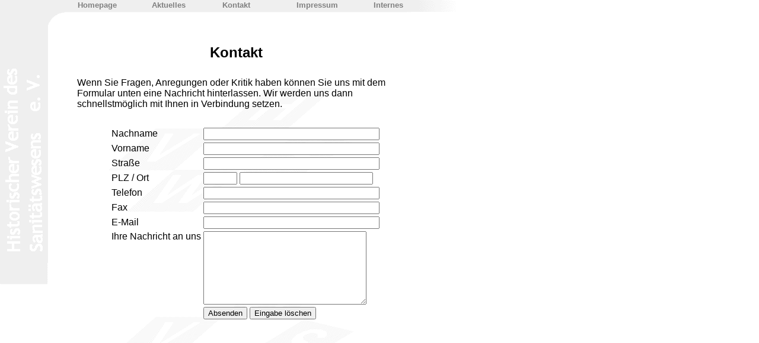

--- FILE ---
content_type: text/html
request_url: http://www.belkner.net/hvsw/kontakt.html
body_size: 1317
content:
<html>
<STYLE type=text/css>A:link {
	COLOR: #808080; TEXT-DECORATION: none
}
A:visited {
	COLOR: #808080; TEXT-DECORATION: none
}
A:active {
	COLOR: #808080; TEXT-DECORATION: none
}
A:hover {
	COLOR: #000000; TEXT-DECORATION: none
}
.times {
	FONT-FAMILY: Times, "Times New Roman", Georgia
}
</STYLE>
<TITLE>Historischer Verein des Sanit�tswesens e. V.</TITLE>


<BODY background=background.gif>
<DIV 
style="LEFT: 131; WIDTH: 623; POSITION: absolute; TOP: 1; HEIGHT: 19">
<TABLE id=AutoNumber3 
style="BORDER-TOP-WIDTH: 0px; BORDER-LEFT-WIDTH: 0px; BORDER-BOTTOM-WIDTH: 0px; BORDER-COLLAPSE: collapse; BORDER-RIGHT-WIDTH: 0px" 
borderColor=#111111 cellSpacing=0 cellPadding=0 width="100%" border=1>
  <TBODY>
  <TR>
    <TD 
    style="BORDER-RIGHT: medium none; BORDER-TOP: medium none; BORDER-LEFT: medium none; BORDER-BOTTOM: medium none" 
    width="20%"><B><FONT face=Arial color=#b4b4b4 size=2><A 
      href=home.html>Homepage</A></FONT></B></TD>
    <TD 
    style="BORDER-RIGHT: medium none; BORDER-TOP: medium none; BORDER-LEFT: medium none; BORDER-BOTTOM: medium none" 
    width="19%"><B><FONT face=Arial color=#b4b4b4 size=2><A 
      href=aktuelles.html>Aktuelles</A></FONT></B></TD>
    <TD 
    style="BORDER-RIGHT: medium none; BORDER-TOP: medium none; BORDER-LEFT: medium none; BORDER-BOTTOM: medium none" 
    width="20%"><B><FONT face=Arial color=#b4b4b4 size=2><A 
      href=kontakt.html>Kontakt</A></FONT></B></TD>
    <TD 
    style="BORDER-RIGHT: medium none; BORDER-TOP: medium none; BORDER-LEFT: medium none; BORDER-BOTTOM: medium none" 
    width="21%"><B><FONT face=Arial color=#b4b4b4 size=2><A 
      href=impressum.html>Impressum</A></FONT></B></TD>
    <TD 
    style="BORDER-RIGHT: medium none; BORDER-TOP: medium none; BORDER-LEFT: medium none; BORDER-BOTTOM: medium none" 
    width="20%"><B><FONT face=Arial color=#b4b4b4 size=2><A 
      href=internes.html>Internes</A></FONT></B></TD></TR></TBODY></TABLE></DIV>


<DIV 
style="LEFT: 125; WIDTH: 578; POSITION: absolute; TOP: 70; HEIGHT: 501">
<TABLE id=AutoNumber3 
style="BORDER-TOP-WIDTH: 0px; BORDER-LEFT-WIDTH: 0px; BORDER-BOTTOM-WIDTH: 0px; BORDER-COLLAPSE: collapse; BORDER-RIGHT-WIDTH: 0px" 
borderColor=#111111 cellSpacing=0 cellPadding=5 width="100%" border=1>
  <TBODY>
  <TR>
    <TD 
    style="BORDER-RIGHT: medium none; BORDER-TOP: medium none; BORDER-LEFT: medium none; BORDER-BOTTOM: medium none" 
    width="39%" align="center">
    <p style="margin-top: 0; margin-bottom: 0" align="left">
    <b><font face="Arial" size="5">&nbsp;&nbsp;&nbsp;&nbsp;&nbsp;&nbsp;&nbsp;&nbsp;&nbsp;&nbsp;&nbsp;&nbsp;&nbsp;&nbsp;&nbsp;&nbsp;&nbsp;&nbsp;&nbsp;&nbsp;&nbsp;&nbsp;&nbsp;&nbsp;&nbsp;&nbsp;&nbsp;&nbsp;&nbsp;&nbsp;&nbsp; Kontakt</font></b></p>
    <p style="margin-top: 0; margin-bottom: 0" align="center">&nbsp;</TD>
    </TR>
  <tr>
    <TD 
    style="BORDER-RIGHT: medium none; BORDER-TOP: medium none; BORDER-LEFT: medium none; BORDER-BOTTOM: medium none" 
    width="39%" valign="top" align="center">
    <p style="margin-top: 0; margin-bottom: 0" align="left"><font face="Arial">
    Wenn Sie Fragen, Anregungen oder Kritik haben k�nnen Sie uns mit dem 
    Formular unten eine Nachricht hinterlassen. Wir werden uns dann 
    schnellstm�glich mit Ihnen in Verbindung setzen.</font></p>
    <p style="margin-top: 0; margin-bottom: 0">&nbsp;</TD>
    </tr>
  <TR>
    <TD 
    style="BORDER-RIGHT: medium none; BORDER-TOP: medium none; BORDER-LEFT: medium none; BORDER-BOTTOM: medium none" 
    width="39%" valign="top" align="center">
      <TABLE>
        <FORM action=mailto:mail@hvsw.de method=post 
        encType=text/plain>
        <TBODY>
        <TR>
          <TD align="left"><FONT face=Arial>Nachname</FONT></TD>
          <TD><FONT face=Arial><INPUT size=35 name=Nachname> </FONT></TD></TR>
        <TR>
          <TD align="left"><FONT face=Arial size=3>Vorname</FONT></TD>
          <TD><FONT face=Arial><INPUT size=35 name=Vorname> </FONT></TD></TR>
        <TR>
          <TD align="left"><FONT face=Arial size=3>Stra�e</FONT></TD>
          <TD><FONT face=Arial><INPUT size=35 name=Stra�e> </FONT></TD></TR>
        <TR>
          <TD align="left"><FONT face=Arial size=3>PLZ / Ort</FONT></TD>
          <TD><FONT face=Arial><INPUT size=5 name=PLZ> <INPUT size=26 
            name=Ort> </FONT></TD></TR>
        <TR>
          <TD align="left"><FONT face=Arial size=3>Telefon</FONT></TD>
          <TD><FONT face=Arial><INPUT size=35 name=Telefon> </FONT></TD></TR>
        <TR>
          <TD align="left"><FONT face=Arial size=3>Fax</FONT></TD>
          <TD><FONT face=Arial><INPUT size=35 name=Fax> </FONT></TD></TR>
        <TR>
          <TD align="left"><FONT face=Arial size=3>E-Mail</FONT></TD>
          <TD><FONT face=Arial><INPUT size=35 name=E-Mail> </FONT></TD></TR>
        <TR>
          <TD vAlign=top align="left"><FONT face=Arial size=3>Ihre Nachricht an 
          uns</FONT></TD>
          <TD><FONT face=Arial><TEXTAREA name=Nachricht rows=8 cols=32></TEXTAREA> 
            </FONT></TD></TR>
        <TR>
          <TD align=left>&nbsp;</TD>
          <TD><FONT face=Arial><INPUT type=submit value=Absenden> <INPUT type=reset value="Eingabe l�schen"> </FONT></TD></TR>
        </TBODY></TABLE></TD>
    </TR>
  </TBODY></TABLE></DIV>

</BODY></HTML>